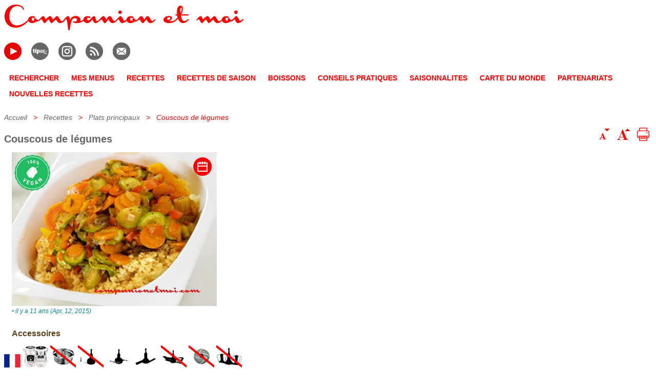

--- FILE ---
content_type: text/html
request_url: https://companionetmoi.com/recettes/plats/couscous-de-legumes.html
body_size: 5243
content:
<!DOCTYPE html><html lang="fr"><head><meta charset="UTF-8"><title>Couscous de légumes au Companion | CompanionEtMoi</title><link href="https://companionetmoi.com/recettes/plats/couscous-de-legumes.html" rel="canonical"/><meta content="Ajoutez les légumes coupés en rondelles, les cubes de bouillon et l'eau, le concentré de tomates, le sel et le poivre. Démarrez le Programme Mijoté..." name="description"/><meta name="viewport" content="width=device-width,initial-scale=1.0"><link rel="stylesheet" type="text/css" href="../../styles/global.css"><link rel="stylesheet" type="text/css" href="../../styles/accueil.css"><link rel="stylesheet" type="text/css" href="../../styles/recette.css"><script type="module" src="https://cdn.jsdelivr.net/npm/@justinribeiro/lite-youtube@latest/lite-youtube.js"></script>
<script src="/js/common.js"></script>
<script src="/js/menu.js"></script>
<script src="/js/ajax.js"></script>
<script>
(function loadGoogleAdsOnUserAction() {
    let loaded = false;
    function injectScript() {
        if (loaded) return;
        loaded = true;
        const script = document.createElement('script');
        script.src = "https://pagead2.googlesyndication.com/pagead/js/adsbygoogle.js?client=ca-pub-0974096395608140";
        script.async = true;
        script.crossOrigin = "anonymous";
        document.head.appendChild(script);
    }

    // Déclencheur : scroll ou temporisation
    window.addEventListener('scroll', injectScript, { once: true });
    setTimeout(injectScript, 3000); // fallback au bout de 3s si pas de scroll
})();
</script>
<script>
/* NOMBRE DE NIVEAU DE ZOOM */
var nbrZoomLevel = 3;
</script>
<script>
	var currentZoom = 0;
	function increaseZoom(){
		if(currentZoom<nbrZoomLevel){
			currentZoom++;
			document.getElementsByTagName("BODY")[0].setAttribute("class", "zoom" + currentZoom);
		}
	}
	function decreaseZoom(){
		if(currentZoom>0){
			currentZoom--;
			document.getElementsByTagName("BODY")[0].setAttribute("class", "zoom" + currentZoom);
		}
	}
</script>
</head><body><center><div id="page" class="page"><!--webbot bot="Include" U-Include="../../_include/_banner.html" TAG="BODY" startspan -->
	<div class="pageRow">
		<div class="banner_top"><a href="../../index.html"><img alt="companionetmoi" title="Recettes companion moulinex" src="../../images/banniere.png"></a></div>
		<div style="clear: both;">
			<div class="menuPicto"><a target="_blank" href="https://m.youtube.com/@companionetmoi/videos"><img alt="youtube" id="youtube" class="off" title="Chaine YouTube companionetmoi" src="/images/pictos/img-vide.png"></a>
			</div>
			<div class="menuPicto"><a target="_blank" href="https://www.tipeee.com/companion-et-moi"><img alt="tepee" id="tepee" class="off" title="Compte Tipee companionetmoi" src="/images/pictos/img-vide.png"></a>
			</div>
			<div class="menuPicto"><a target="_blank" href="https://www.instagram.com/aureliecompanionetmoi/"><img alt="instagram" id="instagram" class="off" title="Instagram" src="/images/pictos/img-vide.png"></a>
			</div>
			<div class="menuPicto"><a target="_blank" href="../../rss.xml"><img alt="rss" id="rss" class="off" title="Flux rss" src="/images/pictos/img-vide.png"></a>
			</div>
			<div class="menuPicto"><a onclick="this.href ='mailto:contact@companionetmoi.com?subject=A propos de : ' + window.location.href"><img alt="mail" id="mail" class="off" title="Contactez-nous" src="/images/pictos/img-vide.png"></a>
			</div>
		</div>
	</div>
<!--webbot bot="Include" endspan i-checksum="27154" --><!--webbot bot="Include" U-Include="../../_include/_menu.html" TAG="BODY" startspan -->
	<script>
		function myEscape(str)
		{
			return str.replace(/[àâä]/g, "a").replace(/[éèêë]/g, "e").replace(/[îï]/g, "i").replace(/[ôö]/g, "o").replace(/[ùûü]/g, "u").replace(/[ÿ]/g, "y").replace(/[s]$/g, "");
		}
	</script>
	

	<div class="menu">
		<span class="menuNewItem" id="rechercher">RECHERCHER</span>
		<span class="menuNewItem" id="mes-menus">MES MENUS</span>
		<span class="menuNewItem" id="recettes">RECETTES</span>
		<span class="menuNewItem" id="recettes-de-saison">RECETTES DE SAISON</span>
		<span class="menuNewItem" id="boissons">BOISSONS</span>
		<span class="menuNewItem" id="conseils">CONSEILS PRATIQUES</span>
		<span class="menuNewItem" id="saisonnalites">SAISONNALITES</span>
		<span class="menuNewItem" id="cartes-du-monde">CARTE DU MONDE</span>
		<span class="menuNewItem" id="partenariats">PARTENARIATS</span>
		<span class="menuNewItem" id="dernieres-recettes">NOUVELLES RECETTES</span>
	</div>	
	
	<script>
	
		const menuItems = document.getElementsByClassName("menuNewItem");
		
		// Ajoute un gestionnaire d'événement clic à chaque élément du menu
		for (let i = 0; i < menuItems.length; i++) {
		  menuItems[i].addEventListener("click", function() {
		    // Réinitialise la couleur de tous les éléments du menu
		    for (let j = 0; j < menuItems.length; j++) {
		      menuItems[j].style.color = "";
		    }
		    
		    // Change la couleur de l'élément cliqué
		    this.style.color = "red";
		
		    // Redirige vers l'URL spécifique en fonction de l'élément cliqué
		    const itemId = this.getAttribute("id");
		    switch (itemId) {
		      case "rechercher":
		        window.location.href = "/rechercher/index.html";
		        break;
		      case "mes-menus":
		        window.location.href = "/mes-menus/index.html";
		        break;
		      case "recettes":
		        window.location.href = "/recettes/index.html";
		        break;
		      case "recettes-de-saison":
		        window.location.href = "/recettes-de-saison/index_vignette.html";
		        break;
		      case "boissons":
		        window.location.href = "/recettes/boissons/index.html";
		        break;
		      case "conseils":
		        window.location.href = "/recettes/conseils/conseils-utiles-pour-cuisiner-au-companion.html";
		        break;
		      case "saisonnalites":
		        window.location.href = "/saisonnalite-des-produits-frais/index.html";
		        break;
		      case "cartes-du-monde":
		        window.location.href = "/cartes-du-monde/index.html";
		        break;
		      case "partenariats":
		        window.location.href = "/partenariats/index.html";
		        break;
		      case "dernieres-recettes":
		        window.location.href = "/dernieres-recettes/index.html";
		        break;
		      default:
		        break;
		    }
		  });
		}
	</script>

<!--webbot bot="Include" endspan i-checksum="49898" --><!--webbot bot="Include" U-Include="../../_include/_fil_ariane.html" TAG="BODY" startspan -->
		<div id="fil_ariane" class="fil_ariane">&nbsp;</div>
<!--webbot bot="Include" endspan i-checksum="13506" --><div class="pageRow"><div class="content"><div><div class="content_recette" id="content"><div class="titre_row"><h1 id="titre_recette" class="titre_recette">Couscous de légumes</h1><div id="tools"><a onclick="decreaseZoom();"><img alt="diminue" src="../../images/pictos/texte-moins.jpg"> </a><a onclick="increaseZoom();"><img alt="augmente" src="../../images/pictos/texte-plus.jpg"> </a><a onclick="window.open('/print.html', 'r', 'height=980,width=806');"><img class="print" title="Imprimer seulement le texte de la recette" src="../../images/pictos/print.jpg"> </a></div></div><div class="content_row"><div class="content_img" id="firstImg"><img alt="couscous de légumes" src="../../images/recettes/plats/couscous-de-legumes.webp" style="width:400px; height:auto;" /> <script>document.write('<span id="ilya"'+">&bull; il y a ");var dString = "Apr, 12, 2015";ilya (dString);document.write("("+dString+")");document.write('</span>');</script>
<div class="macarons"><a href="../vegetaliennes/index.html" target="_blank"><img alt="Recette végétalienne" src="/images/pictos/vegan.png" title="Recette végétalienne"/></a></div></div><div name="content_desc" class="content_desc"><h2>Accessoires</h2><glossary name="france" onclick='window.location="/rechercher/index.html?word=france";'><img width="32" height="26" alt="Recettes françaises" src="/images/drapeaux/france.jpg" title="Rechercher les recettes françaises"/></glossary> <img width="50" height="43" alt="Robot companion moulinex" src="../../images/pictos/i-robot.jpg" title="Les recettes Companion"/> <img width="50" height="43" alt="Panier cuisson vapeur" src="../../images/pictos/no-panier-cuisson.jpg" title="Les recettes Companion"/> <img width="50" height="43" alt="Lame pétrin" src="../../images/pictos/no-petrin.jpg" title="Les recettes Companion"/> <img width="50" height="43" alt="Hachoir" src="../../images/pictos/hachoir.jpg" title="Les recettes Companion"/> <img width="50" height="43" alt="Mélangeur" src="../../images/pictos/melangeur.jpg" title="Les recettes Companion"/> <img width="50" height="43" alt="Batteur" src="../../images/pictos/no-batteur.jpg" title="Les recettes Companion"/> <img width="50" height="43" alt="Découpe légumes" src="../../images/pictos/no-decoupe-legumes.jpg" title="Les recettes Companion"/> <img width="50" height="43" alt="Fouet double rotation" src="../../images/pictos/no-fouet.jpg" title="Les recettes Companion"/><br><br><span class="quantite">4 personnes — préparation 25 min — cuisson 55 min</span> <h2>Ingrédients</h2>• 1 oignon rouge<br>• 1 gousse d'ail<br>• 3 cuillères à soupe d'huile d'olive<br>• 1 cuillère à soupe de ras el-hanout<br>• 1 feuille de laurier<br>• 300 g de carottes<br>• 200 g de courgette<br>• 200 g de navet<br>• 60 g de cèleri-branche (2 branches)<br>• 2 cubes de bouillon de légumes<br>• 600 ml d'eau<br>• 1 cuillère à café de concentré de tomates<br>• 1 pincée de sel<br>• Quelques tours de poivre du moulin<br>• 300 g de semoule <h2>Préparation</h2>• Dans le bol du robot Companion muni du Hachoir, mettez l'oignon épluché et coupé en quatre et l'ail pelé. Démarrez en Vitesse 11 pendant 10 secondes.<br>• Remplacez le Hachoir par le Mélangeur. Ajoutez l'huile, le ras el-hanout et le laurier. Démarrez le Programme Mijoté P1.<br>• Ajoutez les légumes coupés en rondelles, les cubes de bouillon et l'eau, le concentré de tomates, le sel et le poivre. Démarrez le Programme Mijoté P2 pour 50 minutes.<br>• Préparez la semoule comme indiqué sur l'emballage et servez chaud avec les légumes. <h2>Conseil</h2>Voir les <a href="/recettes/vins/index.html" target="_blank">vins conseillés</a> de l'entrée au dessert.<br>Vous pouvez ajouter 100 g de pois chiches en boite, 8 minutes avant la fin de la cuisson. </div></div><div class="content_row"><div class="content_img">Img 2</div><div name="content_desc" class="content_desc">_VIDE_</div></div><div class="content_row"><div class="content_img">Img 3</div><div name="content_desc" class="content_desc">_VIDE_</div></div><div class="content_row"><div class="content_img"></div><div id="content_annexe" name="content_desc" class="content_desc"><div id="myContentDiv"><script>
			AJAX.completeDynamicContent("/citations/_s01" + ".html", document.getElementById("myContentDiv"));
		</script>
</div><br><span class="consigne">Je veux recevoir les trucs et astuces <a onclick="this.href ='mailto:contact@companionetmoi.com?subject=Demande d\'abonnement concernant companionetmoi.com&body=Bonjour,%0D%0A%0D%0AJe souhaite recevoir les news de companionetmoi.com%0D%0AMerci'">&nbsp;<img class="autres_recettes" alt="Trucs et astuces" src="../../images/pictos/mail-recette.png"> </a></span><br><span class="consigne">Je veux envoyer cette recette à un(e) ami(e) <a onclick="this.href ='mailto:MAIL DE VOTRE AMI(E)?subject=A propos de : ' + window.location.href" onmouseover="this.parentNode.onmouseover();"  onmouseout="this.parentNode.onmouseout();">&nbsp;<img class="autres_recettes" alt="Envoyer cette recette" src="../../images/pictos/mail-recette.png"> </a></span><br><span class="consigne">Je veux envoyer une remarque à companionetmoi <a onclick="this.href ='mailto:contact@companionetmoi.com?subject=A propos de : ' + window.location.href" onmouseover="this.parentNode.onmouseover();"  onmouseout="this.parentNode.onmouseout();">&nbsp;<img class="autres_recettes" alt="Envoyer une remarque" src="../../images/pictos/mail-recette.png"> </a></span><br><span class="consigne">Je veux m'abonner à la <a target="_blank" href="https://www.youtube.com/channel/UCAfjaxT5f9HqaZWEIbKBFWQ">chaine Youtube de companion et moi</a></span> </div><br><div class="consigne"><strong>Les Programmes Automatiques du Companion</strong><br>- Sauce : V6 / 70&nbsp;°C / 8 min<br>- Soupe (Soup) P1 Velouté : 10 pulses &minus; V12 / 2 min &minus; 100&nbsp;°C / 40 min (20 à 60 min)<br>- Soupe (Soup) P2 Mouliné : 10 pulses &minus; 100&nbsp;°C / 45 min (20 à 60 min)<br>- Mijoté (Slow cook) P1 : V3 / 130&nbsp;°C / 5 min (2 à 15 min)<br>- Mijoté (Slow cook) P2 : V1 / 95&nbsp;°C / 45 min (10 min à 2 h)<br>- Mijoté (Slow cook) P3 : V2 / 95&nbsp;°C / 20 min (10 min à 2 h)<br>- Vapeur (Steam) P1 : Rien / 100&nbsp;°C / 30 min (1 à 60 min)<br>- Vapeur (Steam) P2 : Rien / 100&nbsp;°C / 35 min (1 à 60 min)<br>- Pâte P1 (Pain) : V5 / 0&nbsp;°C / 2 min 30 &minus; 30&nbsp;°C / 40 min de levée<br>- Pâte P2 (Brioche) : V5 / 0&nbsp;°C / 1 min 30 &minus; V6 / 0&nbsp;°C / 2 min &minus; 30&nbsp;°C / 40 min de levée<br>- Pâte P3 (Cake) : V3 / 0&nbsp;°C / 40 s &minus; V9 / 0&nbsp;°C / 3 min<br>- Dessert : V4 /90&nbsp;°C / 15 min<br>* Le maintien au chaud automatique (45 min max) à la fin des Programmes Sauce, Soupe, Mijoté P2 et P3, Vapeur et Dessert. </div><div class="consigne"><strong>Quand doit-on mettre le bouchon vapeur ?</strong><br>Le bouchon vapeur s’utilise pour contrôler l’évacuation de la vapeur et la condensation.<br>- Il est indispensable en cuisson vapeur (panier vapeur), généralement en position maxi vapeur, afin de conserver une atmosphère saturée favorisant le transfert thermique par condensation.<br>- Pour les soupes, sauces et risottos, on le laisse en place en position mini vapeur, ce qui limite l’accumulation de vapeur tout en évitant les projections et l’excès d’eau.<br>- En cuisson sans objectif vapeur, son usage dépend de la recette ; il peut être retiré si l’on souhaite une évacuation libre de la vapeur et une réduction plus rapide des liquides.<br></div></div></div></div><!--webbot bot="Include" U-Include="../../_include/_footer.html" TAG="BODY" startspan -->
	<div class="footer">
		2015-01-14&nbsp; © companionetmoi.com - Recettes, Conseils, Actualités culinaires. 
		Companionetmoi.com n'assume aucune responsabilité et ne saurait être tenu responsable 
		pour tout dommage lié à la réalisation d'une recette, veuillez respecter les instructions d'utilisation et de sécurité de votre robot Moulinex.
		<br>
		"Les données disponibles sur ce site peuvent être utilisées à condition que la source soit dûment mentionnée."
		<br>
		Conserver vos aliments avec <a href="https://www.ducatillon.com/1148-conservation-des-aliments">Ducatillon</a>
		<br>
		<a href="mailto:contact@companionetmoi.com">Nous contacter</a>&nbsp;&minus;&nbsp;
		<a target="_blank" href="../../mentions-legales.html">Mentions légales</a>&nbsp;&minus;&nbsp;
		<a target="_blank" href="https://policies.google.com/technologies/partner-sites?hl=fr-FR">Comment Google utilise les données</a>
	</div>	
<!--webbot bot="Include" endspan i-checksum="5428" --></div></div></div></center><!--webbot bot="Include" U-Include="../../_include/_fil_ariane_script.html" TAG="BODY" startspan -->
<script src="../../js/dictionnary.js"></script>
<script>
	var path = window.location.pathname;
	var decomposition = [];

var posSlash;
	do{		
		posSlash = path.lastIndexOf("/");
		if(posSlash > -1){
			var name = path.substring(posSlash + 1);
			var path = path.substring(0, posSlash);
			if(name != "index.html"){
				// item
				if(name.indexOf(".html")>1){
					url = path + "/" + name;
					var divTitle = document.getElementById("titre_recette");
					if(divTitle) {
						name = document.getElementById("titre_recette").innerHTML;
					}
				}
				else{
					url = path + "/" + name + "/index.html";
				}
				decomposition[decomposition.length] = {url: url, name: getWording(name)};
			}
		}
		if(posSlash == 0){
			url = "/index.html";
			name = "accueil";
			decomposition[decomposition.length] = {url: url, name: getWording(name)};
		}
	}
	while(posSlash > 1);
	
	
	if(decomposition.length>0){
		var filAriane = "";
		for(var i=decomposition.length-1; i>-1; i--){
			if(i==0){
				
				filAriane += decomposition[i].name;
			}
			else{
				filAriane += "<a href='" + decomposition[i].url + "'>" + decomposition[i].name + "</a> &nbsp; > &nbsp; ";
			}
		}
		document.getElementById("fil_ariane").innerHTML = filAriane;
	}
	
		
</script>
<!--webbot bot="Include" endspan i-checksum="10455" --><script>
	var content = document.getElementById("content");
	var descs = content.getElementsByTagName("DIV");
	if(descs != null){
		for(var i=0; i<descs.length; i++){
			var elem = descs[i];
			if(elem.getAttribute("name")=="content_desc"){
				var length = elem.innerText?elem.innerText.length:(elem.textContent?elem.textContent.length:0);
				if(length < 1 || elem.innerHTML.indexOf("_VIDE_")>-1){
					elem.parentNode.parentNode.removeChild(elem.parentNode);
					i--;
				}
			}
		}
	}
	completeSemainierRecette();
</script><script>
//		Requette citation en fonction de la seconde
		AJAX.completeDynamicContent("/citations/_s" + TOOLS.numberToString(TOOLS.getSeconds(new Date()), 2) + ".html", document.getElementById("myContentDiv"));
</script>
 </body></html>

--- FILE ---
content_type: text/html
request_url: https://companionetmoi.com/recettes/plats/couscous-de-legumes_vignette.html
body_size: 504
content:
<!DOCTYPE html><html lang="fr"><head><meta charset="UTF-8"><title>Couscous de légumes</title><link rel="canonical" href="https://companionetmoi.com/recettes/plats/couscous-de-legumes_vignette.html"/><meta content="Couscous de légumes - ingrédients : Semoule moyenne[300 g],Oignon rouge[1],Ail[],Huile d'olive[45 ml],Ras el-hanout[],Carotte[375 g],Courgette[1],Navet[2],Cèleri-branche[],Cube de bouillon de légumes[2],Laurier[],Concentré de tomates[10 g],Sel[],Poivre[]" name="description"/><link href="/styles/global.css" rel="stylesheet" type="text/css"><link href="/styles/accueil.css" rel="stylesheet" type="text/css"><link href="/styles/vignette.css" rel="stylesheet" type="text/css"></head><body><div class="content_cell"><div class="content_img"><a href="couscous-de-legumes.html"><img alt="Couscous de légumes" height="164" src="../../images/vignettes/plats/couscous-de-legumes.webp" width="313"/></a></div><div class="content_desc" name="content_desc"><span class="titre_vignette">Couscous de légumes<a href="couscous-de-legumes.html"> : Ajoutez les légumes coupés en rondelles, les cubes de bouillon et l'eau, le concentré de tomates, le sel et le poivre. Démarrez le Programme Mijoté...</a></span> &nbsp;</div><ingredients style="display:none">Semoule moyenne[300 g],Oignon rouge[1],Ail[],Huile d'olive[45 ml],Ras el-hanout[],Carotte[375 g],Courgette[1],Navet[2],Cèleri-branche[],Cube de bouillon de légumes[2],Laurier[],Concentré de tomates[10 g],Sel[],Poivre[] </ingredients></div></body></html>

--- FILE ---
content_type: text/html
request_url: https://companionetmoi.com/citations/_s33.html
body_size: 83
content:
<div><span class="citation">Citation culinaire&nbsp;: &nbsp;&laquo;&nbsp; Il faut manger pour vivre et non vivre pour manger.&nbsp;&raquo; <strong>Cicéron</strong> (-106&nbsp;-43 av. J.C.), homme d'État romain et un auteur latin. </span></div>

--- FILE ---
content_type: text/css
request_url: https://companionetmoi.com/styles/recette.css
body_size: 565
content:
.quantite,.titre_vignette{font-family:Arial,Helvetica,sans-serif;font-size:16px}.link,.link a,.link a:hover{text-decoration:none;cursor:pointer}#ilya,.citation{font-style:italic}DIV.content_recette{width:100%;margin-top:10px}DIV.content_recette>DIV.content_row{width:100%}DIV.content_recette DIV.content_row>DIV{margin-right:10px;float:left}DIV.content_recette DIV.content_row>DIV.content_img{position:relative;width:400px;margin-top:0px;margin-left:15px;float:left;text-align:center}DIV.content_recette DIV.content_row>DIV.content_img DIV.macarons{position:absolute;top:5px;left:5px}DIV.content_recette DIV.content_row>DIV.content_img DIV.macarons2{position:absolute;top:5px;left:85px}DIV.content_recette DIV.content_row>DIV.content_img DIV.macarons3{position:absolute;top:5px;left:165px}DIV.content_recette DIV.content_row>DIV.content_desc{width:100%;margin-top:0;margin-left:0;margin-bottom:0}DIV.content_recette DIV.content_desc{text-align:justify}.titre_vignette{color:#008a9f}.quantite{color:red;margin-left:5px}.titre_row{height:40px;width:100%}.ligne_rouge,.over_ligne_rouge{position:absolute;float:none;background:0 0;width:100%}.titre_articles,.titre_recette{text-align:left;background:#fff;padding-right:5px;font-family:Arial,Helvetica,sans-serif;float:left}.ligne_rouge{height:16px;border-bottom:1px solid red;z-index:1}.over_ligne_rouge{z-index:2}.titre_recette{font-size:20px}.titre_articles{font-size:20px;font-weight:700}.conseil,.content_desc,.link,.link a,.link a:hover,H2{font-size:16px}#tools{float:right;background-color:#fff;padding-left:0;margin-top:-5px}.accessoires,.ingredients_recette{font-family:Arial,Helvetica,sans-serif;font-size:16px;font-weight:700;margin-left:15px}H2{font-family:Arial,Helvetica,sans-serif;color:#5f3e1b;font-weight:700;margin-left:15px}.ingredients_liste,.preparation_liste,.preparation_recette{font-family:Arial,Helvetica,sans-serif}.conseil{font-family:Arial,Helvetica,sans-serif;color:red}.table_recette{width:323px;border:2px solid #ddd;line-height:14px}.content_recette a{text-decoration:none;color:red}.link,.link a{color:red}.citation,.consigne{font-style: italic;font-size:14px}.link a:hover{color:#666}.zoom1 .accessoires,.zoom1 .conseil,.zoom1 .content_desc,.zoom1 .pour_4_personnes{font-size:20px}.zoom1 .titre_recette,.zoom2 .titre_recette,.zoom3 .titre_recette{font-size:35px}.zoom2 .accessoires,.zoom2 .conseil,.zoom2 .content_desc,.zoom2 .pour_4_personnes{font-size:24px}.zoom3 .accessoires,.zoom3 .content_desc,.zoom3 .pour_4_personnes{font-size:28px}.zoom3 .conseil{font-size:40px}.content_recette .semainier-logo{bottom:inherit;top:10px}#ilya{float:left;font-size:12px;color:#008a9f}

--- FILE ---
content_type: application/javascript
request_url: https://companionetmoi.com/js/common.js
body_size: 2878
content:
function getDayLabel(day){switch(day){case 0:return"DIMANCHE";case 1:return"LUNDI";case 2:return"MARDI";case 3:return"MERCREDI";case 4:return"JEUDI";case 5:return"VENDREDI";case 6:return"SAMEDI";default:return"Fred, tu t'es tromp� !";}}
var queryListForAccueil=[];var positionOfVignette=-1;var isShared=false;function addQueryInList(link,domRow){queryListForAccueil[queryListForAccueil.length]={link:link,domRow:domRow};}
function getUrlParameter(name,optionnalContentRegExp){var query=window.location.search;if(query&&query.length>1){query="&"+query.substring(1)+"&";if(!optionnalContentRegExp){optionnalContentRegExp="[^&]*";}
var regExp=new RegExp("&"+name+"=("+optionnalContentRegExp+")&");var matches=regExp.exec(query);if(matches!=null&&matches.length==2){return matches[1];}}
return null;}
var lastSemainierClicked=null;var lastSemainierUrl=null;function popupSemainierClosed(){resetCache();initSemainierStatus(lastSemainierClicked,lastSemainierUrl);lastSemainierClicked=null;lastSemainierUrl=null;}
function addSemainier(domContentImg,urlVignette){var aSemainier=document.createElement("A");aSemainier.onclick=function(){lastSemainierClicked=this;lastSemainierUrl=urlVignette;openPopup('/mes-menus/selection.html?recette='+escape(urlVignette),"popup-semainier",660,330,popupSemainierClosed);return false;};aSemainier.href="#";aSemainier.className="semainier-logo";var imgSemainier=document.createElement("IMG");aSemainier.appendChild(imgSemainier);aSemainier.myImg=imgSemainier;var detailSemainier=document.createElement("DIV");aSemainier.appendChild(detailSemainier);aSemainier.myDetail=detailSemainier;initSemainierStatus(aSemainier,urlVignette);domContentImg.appendChild(aSemainier);}
function initSemainierStatus(aSemainier,urlVignette){var menus=getMenu(urlVignette);var imgSemainier=aSemainier.myImg;var aSemainier=aSemainier.myDetail;if(menus!=null&&menus.length>0){imgSemainier.src="/images/pictos/semainier-logo-selected.png";imgSemainier.title="Modifiez la planification de cette recette qui\nest d\351j\340 dans vos menus favoris.\nTous ses ingr\351dients sont pris en compte\ndans votre liste de courses.";if(menus.length>1){aSemainier.innerHTML=menus.length;}
else{aSemainier.innerHTML="";}}else{imgSemainier.src="/images/pictos/semainier-logo.png";imgSemainier.title="Ajoutez cette recette dans vos menus, soit\npour la garder en favori, soit pour prendre\nen compte tous ses ingr\351dients dans\nvotre liste de courses.";aSemainier.innerHTML="";}}
function getFirstContentImg(dom){for(var i=0;i<dom.childNodes.length;i++){if(dom.childNodes[i].className=="content_img"){return dom.childNodes[i];}}
return null;}
function getIngredients(dom){for(var i=0;i<dom.childNodes.length;i++){if(dom.childNodes[i].tagName=="INGREDIENTS"){var text=dom.childNodes[i].innerHTML;return formatIngredients(text);}}
return null;}
function formatIngredients(text){text=text.replace(/\[\]/g,"");var oldText;do{oldText=text;text=oldText.replace(/(\[[^ \]]+) ([^\]]+\])/g,"$1&nbsp;$2");}
while(text!=oldText);text=text.replace(/\[([^\]]+)\]/g,"&nbsp;:&nbsp;$1");text=text.replace(/,/g,", ");return text;}
var loadedFen=null;function openPopup(url,name,width,height,onbeforeunload){if(loadedFen){loadedFen.onbeforeunload=null;loadedFen.close();loadedFen=null;}
var fen=window.open(url,name,"height="+height+",width="+width+",location=0,menubar=0,resizable=0,scrollbars=1,titlebar=0",true);var body;function ieLoaded(){body=fen.document.getElementsByTagName("body");if(body[0]==null){setTimeout(ieLoaded,100);}else{loadedFen=fen;fen.focus();fen.onbeforeunload=onbeforeunload;}}
ieLoaded();}
function onBlocReceive(link,domRow,html){html=html.replace(/\r/g,"").replace(/\n/g," ");var pattern=/^.*<body[^>]*> *<div[^>]*>(.*)<\/div> *<\/body>.*$/i;var urlBase=link.substring(0,link.lastIndexOf('/'));var matcher=pattern.exec(html);if(matcher!=null&&matcher.length==2){html=correctInternalLinks(matcher[1],urlBase);var domCell=document.createElement("DIV");domCell.setAttribute("class","content_cell");domCell.innerHTML=html;var domImg=getFirstContentImg(domCell);if(domImg){addSemainier(domImg,link);}
var ingredients=getIngredients(domCell);if(ingredients&&ingredients.length>0){var text="<b>&#8722;&nbsp;Ingr&eacute;dients&nbsp;&#8722;</b><br>"+ingredients;var def=document.createElement("div");def.id="ingredient_"+link;def.setAttribute("class","definition_off");def.innerHTML=text;document.body.appendChild(def);var divGlo=document.createElement("div");divGlo.setAttribute("class","ingredients_vignette");domCell.appendChild(divGlo);var glo=document.createElement("glossary");glo.setAttribute("name",def.id);divGlo.appendChild(glo);var imgIngredients=document.createElement("IMG");imgIngredients.src="/images/pictos/ingredients.png";glo.appendChild(imgIngredients);}
domRow.appendChild(domCell);if(loadGlossary){loadGlossary(domCell);}
if(isShared){var isSharedTxt=document.createElement("DIV");isSharedTxt.innerHTML="Partag&eacute;";isSharedTxt.className="sharedTextBg";domCell.appendChild(isSharedTxt);isSharedTxt=document.createElement("DIV");isSharedTxt.innerHTML="Partag&eacute;";isSharedTxt.className="sharedText";domCell.appendChild(isSharedTxt);}}
else{var domCell=document.createElement("DIV");domCell.setAttribute("class","content_cell");domCell.innerHTML="[[Error: with URL "+link+"]]";domRow.appendChild(domCell);}
displayNextVignette();}
function correctInternalLinks(html,urlBase){var pattern1=/ (href|src)=["']([^"':\/][^"':]+)["']+/ig;var replacement=" $1=\""+urlBase+"/$2\"";return html.replace(pattern1,replacement);}
function displayNextVignette(){positionOfVignette++;if(positionOfVignette<queryListForAccueil.length){var vignette=queryListForAccueil[positionOfVignette];startQuery(vignette.link,vignette.domRow);}}
function startQuery(link,domRow){sendRequest(link,function(responseTxt){setTimeout(function(){onBlocReceive(link,domRow,responseTxt);},1);},function(){setTimeout(function(){if(onLinkBreak){onLinkBreak(link,domRow);}
else{onBlocReceive(link,domRow,"");}},1);});}
function completeSemainierRecette(){var recetteLink=window.location.pathname;var indexOfExtHtml=recetteLink.indexOf(".html");if(indexOfExtHtml>-1){var vignetteLink=recetteLink.substring(0,indexOfExtHtml)+"_vignette.html";sendRequest(vignetteLink,function(){vignetteExists(vignetteLink);},function(){console.debug("PICTO SEMAINIER : impossible to find vignette with URL '"+vignetteLink+"' !");});}
else{console.debug("PICTO SEMAINIER : impossible to find the text '.html' in the current URL !");}}
function vignetteExists(vignetteLink){var divFirstImg=document.getElementById("firstImg");if(divFirstImg!=null){addSemainier(divFirstImg,vignetteLink);}}
function sendRequest(link,onSuccess,onFailure){var xhr_object;if(XMLHttpRequest){xhr_object=new XMLHttpRequest();}
else if(ActiveXObject){xhr_object=new ActiveXObject("Msxml2.XMLHTTP");}
else{alert("Votre navigateur n'est pas compatible !");}
if(xhr_object){xhr_object.open("GET",link,true);xhr_object.onreadystatechange=function(){if(xhr_object.readyState==4){if(xhr_object.status==200){onSuccess(xhr_object.responseText);}
else{onFailure();}}
return xhr_object.readyState;}
xhr_object.send(null);}}
function displayPartenariatDate(years,month,day){var endPartenariatInMonth=12;var dateEndPartenariat=new Date(years,month+endPartenariatInMonth-1,day,0,0,0);var now=new Date();var color=now.getTime()<dateEndPartenariat.getTime()?"green":"red";document.write("<span style='background-color:"+color+"; color:white'>"+get2Digits(day)+"/"+get2Digits(month)+"/"+years+"</span>");}
function get2Digits(value){return(value<10?"0":"")+value}
function openPanier(){open('/robot/panier/index.html');return false;}

function ilya(dString){
var dateDiff = {
	inHours: function(d1, d2) {	var t2 = d2.getTime();var t1 = d1.getTime();return parseInt((t2-t1)/(3600*1000));}, 
	inDays: function(d1, d2) { var t2 = d2.getTime();var t1 = d1.getTime();return parseInt((t2-t1)/(24*3600*1000));},
	inWeeks: function(d1, d2) {var t2 = d2.getTime();var t1 = d1.getTime(); return parseInt((t2-t1)/(24*3600*1000*7)); }, 
	inMonths: function(d1, d2) {var d1Y = d1.getFullYear(); var d2Y = d2.getFullYear(); var d1M = d1.getMonth();var d2M = d2.getMonth();return (d2M+12*d2Y)-(d1M+12*d1Y);},
	inYears: function(d1, d2) {return d2.getFullYear()-d1.getFullYear();}}
var dateDiff = {
    inHours: function(d1, d2) {
        var t2 = d2.getTime();
        var t1 = d1.getTime();
        return parseInt((t2-t1)/(3600*1000));
    },
    inDays: function(d1, d2) {
        var t2 = d2.getTime();
        var t1 = d1.getTime();
        return parseInt((t2-t1)/(24*3600*1000));
    },
    inWeeks: function(d1, d2) {
        var t2 = d2.getTime();
        var t1 = d1.getTime();
        return parseInt((t2-t1)/(24*3600*1000*7));
    },
    inMonths: function(d1, d2) {
        var d1Y = d1.getFullYear();
        var d2Y = d2.getFullYear();
        var d1M = d1.getMonth();
        var d2M = d2.getMonth();
        return (d2M+12*d2Y)-(d1M+12*d1Y);
    },
    inYears: function(d1, d2) {
        return d2.getFullYear()-d1.getFullYear();
    }
}
		var d1 = new Date(dString);
		var d2 = new Date();
		if (dateDiff.inYears(d1, d2) ==1) {document.write(+dateDiff.inYears(d1, d2)+" an "); }else if (dateDiff.inYears(d1, d2) > 1) {document.write(+dateDiff.inYears(d1, d2)+" ans ");}
		if ((dateDiff.inMonths(d1, d2) >1) & (dateDiff.inMonths(d1, d2) <11) & (dateDiff.inDays(d1, d2) >31)) {document.write(+dateDiff.inMonths(d1, d2)+" mois ");}
		if ((dateDiff.inDays(d1, d2) >1) & (dateDiff.inDays(d1, d2) <61)) {document.write(+dateDiff.inDays(d1, d2)+" jours ");}else if (dateDiff.inDays(d1, d2) ==1) {document.write(+dateDiff.inDays(d1, d2)+" jour ");}
		if (dateDiff.inHours(d1, d2) <25) {document.write(+dateDiff.inHours(d1, d2)+" heures ");}else if (dateDiff.inHours(d1, d2) ==1) {document.write(+dateDiff.inYears(d1, d2)+" heure ");}
}
